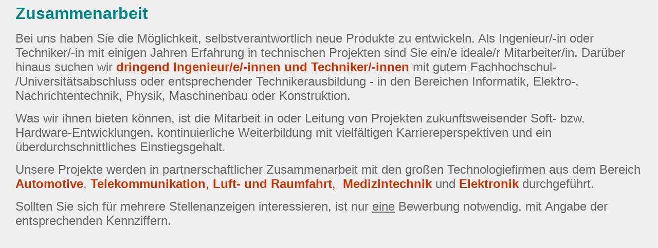

--- FILE ---
content_type: text/html
request_url: http://unisoft-gmbh.de/Mobile/mobile_zusammenarbeit.htm
body_size: 4646
content:
<html>

<head>
<meta http-equiv="Content-Type" content="text/html; charset=windows-1252">
<title>Unisoft Stellenanzeige</title>

<meta name="description" content="Unisoft Ges. f. Informationstechnik mbH, Project-Consulting, EDV-Beratung">
<meta name="keywords" content="UniAnz040323">

<meta name="KEYWORDS" content="Uni070411,Uni040323,Uni041027,UNI100504,UNI220803,UNI280303">
<meta name="KEYWORDS" content="Unisoft,unisoft-gmbh.de,unisofthe@aol.com">
<meta name="KEYWORDS" content="Deutschland,Bayern,München,Germering,82110,089,089/8414444,8414444">
<meta name="KEYWORDS" content="in Deutschland, in Bayern, in München,in Germering,in Stuttgart,in Regensburg">
<meta name="KEYWORDS" content="Job,Jobs,Kariere,Arbeit,Beruf,IT,Jobanzeige,Jobanzeigen">
<meta name="KEYWORDS" content="Stellenanzeige,Stellenanzeigen,Stellenangebot,Stellenangebote,Stellengesuch,Stellengesuche">
<meta name="KEYWORDS" content="Festanstellung,Weiterbildung,Freiberuflich,Freiberufler,">
<meta name="KEYWORDS" content="Projektassistentin,Projektassistenz,Praktikum">
<meta name="KEYWORDS" content="Informatik,Informatiker,Elektrotechnik,Nachrichtentechnik,Maschinenbau,Ingenieur,Dipl.">
<meta name="KEYWORDS" content="EDV,EDV-Beratung,Beratung,Consulting,AÜG,Werkvertrag">

<meta name="KEYWORDS" content="Automotive,Fahrzeugtechnik,Motorsteuerung">
<meta name="KEYWORDS" content="Fahrfunktionen,hardwarenahe,Programmierung,Embedded,Software,Messtechnik,Diagnose">
<meta name="KEYWORDS" content="CDI,EDC16,EDC 16,EDC17,EDC 17,Prüfstände,Motorprüfstand,Akustik">

<meta name="KEYWORDS" content="Linux,Power-PC,VxWorks,Windows-NT">
<meta name="KEYWORDS" content="80166,SAB80C166,80167,SAB80167,8051,68HC05,68HC11,FPGA,ASIC,DSP">
<meta name="KEYWORDS" content="Oracle,DB2,C,C++,Visual C++,MFC,Java,Pascal">
<meta name="KEYWORDS" content="CAN,LON,MOST,Profibus,Kernel,Treiber,">

<meta name="KEYWORDS" content="GSM,UMTS,Rhapsody,UML">
<meta name="KEYWORDS" content="Doors,Matlab,Simulink,Fitting,Simulation,Fitting Simulation">
<meta name="KEYWORDS" content="Catia,Catia V4,DMU,Prisma,PSN,4d-Navigator,DIADEM">

<meta name="GENERATOR" content="Microsoft FrontPage 6.0">
<meta name="ProgId" content="FrontPage.Editor.Document">
<meta name="Microsoft Border" content="none, default">
<base target="_self">
</head>

<body bgcolor="#EFEFEF" leftmargin="30">

<p align="left"><b><font face="Arial" color="#008484" size="6">Zusammenarbeit</font></b></p><p align="left"><font size="5" color="#666666" face="Arial">Bei uns haben Sie die Möglichkeit, selbstverantwortlich neue
Produkte zu entwickeln. Als Ingenieur/-in oder Techniker/-in mit einigen Jahren Erfahrung in technischen Projekten sind Sie ein/e ideale/r
Mitarbeiter/in. Darüber hinaus suchen wir </font><font size="5"><b>
<font color="#CC3300" face="Arial">
dringend
Ingenieur/e/-innen und Techniker/-innen</font></b></font><font size="5" color="#666666" face="Arial">
mit gutem Fachhochschul- /Universitätsabschluss oder entsprechender Technikerausbildung - in den Bereichen
Informatik, Elektro-, Nachrichtentechnik, Physik, Maschinenbau oder Konstruktion.</font></p>
<p align="left"><font color="#666666" face="Arial" size="5">
Was wir ihnen bieten können, ist die Mitarbeit in oder Leitung von Projekten zukunftsweisender Soft- bzw. Hardware-Entwicklungen, kontinuierliche Weiterbildung mit vielfältigen Karriereperspektiven und ein überdurchschnittliches Einstiegsgehalt.</font></p>
<p align="left"><font face="Arial" size="5" color="#666666">Unsere Projekte werden in partnerschaftlicher Zusammenarbeit mit den großen Technologiefirmen aus dem Bereich </font><b><font face="Arial" size="5" color="#CC3300">Automotive</font></b><font face="Arial" size="5" color="#808080">, </font><b>
<font face="Arial" size="5" color="#CC3300">Telekommunikation</font></b><font face="Arial" size="5" color="#CC3300">, </font><b><font face="Arial" size="5" color="#CC3300">Luft- und Raumfahrt</font></b><font face="Arial" size="5" color="#CC3300">,&nbsp; </font><b><font face="Arial" size="5" color="#CC3300">Medizintechnik</font></b><font face="Arial" size="5" color="#808080"> 
</font><font face="Arial" size="5" color="#666666"> 
und</font><font face="Arial" size="5" color="#808080"> 
</font><b><font face="Arial" size="5" color="#CC3300">Elektronik</font></b><font face="Arial" size="5" color="#666666"> durchgeführt.</font></p><p align="left"><font face="Arial" size="5" color="#666666">Sollten Sie sich 
für mehrere Stellenanzeigen interessieren, ist nur <u>eine</u> Bewerbung 
notwendig, mit Angabe der entsprechenden Kennziffern.</font></p>

</body>

</html>
